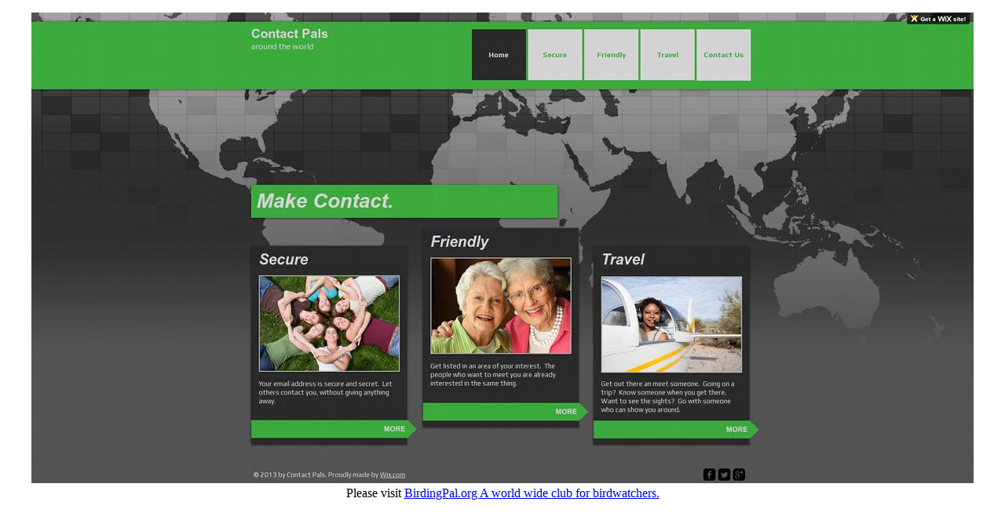

--- FILE ---
content_type: text/html;charset=UTF-8
request_url: http://birdingpals.org/
body_size: 1125
content:



<!DOCTYPE html>
<html>
    <head>
        <meta http-equiv="Content-Type" content="text/html; charset=UTF-8">
        <title>Contact Pals Incorporated</title>
    </head>
    <body><p align="center">
        <a href="http://contactpals.com/birding/contactAdmin.jsp?yes=ContactPals&s=Contact Pals Incorporated Admin">
    <img src="http://imagespeeder.com/contactpals/indexScreenShot.jpg">
    </a>
       <br /> 
            Please visit <a href="http://BirdingPal.org">BirdingPal.org A world wide club for birdwatchers.</a>
        </p>
        <!-- Start of StatCounter Code for Default Guide -->
<script type="text/javascript">
var sc_project=11630553; 
var sc_invisible=1; 
var sc_security="bd6c9712"; 
var sc_https=1; 
</script>
<script type="text/javascript"
src="https://www.statcounter.com/counter/counter.js"
async></script>
<noscript><div class="statcounter"><a title="site stats"
href="http://statcounter.com/" target="_blank"><img
class="statcounter"
src="//c.statcounter.com/11630553/0/bd6c9712/1/" alt="site
stats"></a></div></noscript>
<!-- End of StatCounter Code for Default Guide -->
    </body>
</html>
